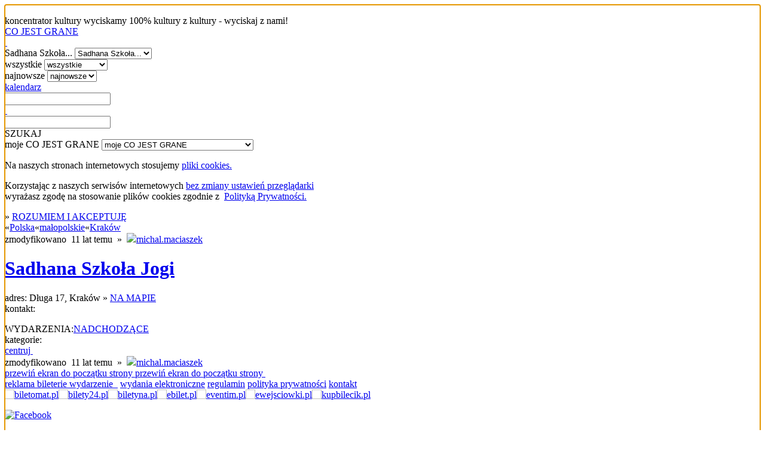

--- FILE ---
content_type: text/html; charset=utf-8
request_url: https://cojestgrane.pl/polska/malopolskie/krakow/miejsce/ata/sadhana-szkola-jogi/opis
body_size: 4394
content:
<!DOCTYPE html><html lang="pl"><head><meta charset="utf-8"><meta name="viewport" content="width=device-width, initial-scale=1.0"><title>mapa: Sadhana Szkoła Jogi, Długa 17, Kraków</title><link rel="manifest" href="/manifest.json"><meta name="theme-color" content="#888"><link rel="shortcut icon" href="https://cdn.cojestgrane.pl/i/cjg_192x192.png" type="image/jpg"><link rel="apple-touch-icon-precomposed" href="https://cdn.cojestgrane.pl/i/cjg_192x192.png" sizes="192x192"><link rel="apple-touch-icon-precomposed" href="https://cdn.cojestgrane.pl/i/cjg_96x96.png"><link rel="sitemap" type="application/xml" title="Co Jest Grane - the sitemap" href="/sitemap"><meta name="verify-v1" content="V1Lkch1jK/A75LW0+6ZCcymsrj7b95Q9yX7lHOYc6a8="><meta name="msvalidate.01" content="2AA8BB7F338F51473DD9071A53F60A54"><meta name="y_key" content="1d529535d7bf785b"><meta property="fb:admins" content="100007873158477"><meta property="og:locale" content="pl_PL"><meta property="article:publisher" content="https://www.facebook.com/cojestgranepl"><meta name="keywords" content="co jest grane,cjg,repertuar,Sadhana Szkoła Jogi,Kraków"><meta name="description" content="Mapa, zdjęcia i opis: Sadhana Szkoła Jogi, Długa 17, Kraków - "><meta name="robots" content="index,follow"><link rel="stylesheet" type="text/css" href="https://cdn.cojestgrane.pl/g/2024.11.17.min.css" charset="utf-8" />
<script type="text/javascript" src="https://code.jquery.com/jquery-2.0.3.min.js" charset="utf-8" > </script>
<script type="text/javascript" src="https://cdn.cojestgrane.pl/javascripts/jquery.mobileinit.js" charset="utf-8" > </script>
<script type="text/javascript" src="https://code.jquery.com/mobile/1.3.2/jquery.mobile-1.3.2.min.js" charset="utf-8" > </script>
<script type="text/javascript" src="https://maps.googleapis.com/maps/api/js?key=AIzaSyCRIhspzYNLfc5FxZK9Lz5vWtUJMpScAAE" charset="utf-8" > </script>
<script type="text/javascript" src="https://ewejsciowki.pl/embedded_static/embedded.js" charset="utf-8" > </script><!--[if lt IE 9]><link rel="stylesheet" type="text/css" href="https://cdn.cojestgrane.pl/g/ie-2024.11.17.min.css" charset="utf-8" />
<script type="text/javascript" src="https://cdn.cojestgrane.pl/g/ie-2024.11.17.min.js" charset="utf-8" > </script><![endif]--><script type="text/javascript" src="https://cdn.cojestgrane.pl/g/2024.11.17.min.js" charset="utf-8" > </script> <script type="text/javascript" charset="utf-8">(function(i,s,o,g,r,a,m){i['GoogleAnalyticsObject']=r;i[r]=i[r]||function(){
(i[r].q=i[r].q||[]).push(arguments)},i[r].l=1*new Date();a=s.createElement(o),
m=s.getElementsByTagName(o)[0];a.async=1;a.src=g;m.parentNode.insertBefore(a,m)
})(window,document,'script','https://www.google-analytics.com/analytics.js','ga');
ga('create', 'UA-1121530-2', 'auto');
ga('require', 'displayfeatures');
ga('require', 'linkid', 'linkid.js');
</script><script type="text/javascript" charset="utf-8">(function(h,o,u,n,d) {
  h=h[d]=h[d]||{q:[],onReady:function(c){h.q.push(c)}}
  d=o.createElement(u);d.async=1;d.src=n
  n=o.getElementsByTagName(u)[0];n.parentNode.insertBefore(d,n)
})(window,document,'script','https://www.datadoghq-browser-agent.com/eu1/v5/datadog-rum.js','DD_RUM')
window.DD_RUM.onReady(function() {
  window.DD_RUM.init({
    clientToken: 'pubf9302b836449021bd556ec6bae37b77e',
    applicationId: '411b24e3-432f-488a-b8c3-bc9e1089cf6b',
    // `site` refers to the Datadog site parameter of your organization
    // see https://docs.datadoghq.com/getting_started/site/
    site: 'datadoghq.eu',
    service: 'cojestgrane',
    env: 'prd',
    // Specify a version number to identify the deployed version of your application in Datadog
    version: '2024.11.17',
    // COST OPTIMIZATION: Reduced from 100% to 10% - saves 90% on RUM costs
    sessionSampleRate: 10,
    // COST OPTIMIZATION: Reduced from 10% to 5% of sampled sessions
    sessionReplaySampleRate: 5,
    trackUserInteractions: true,
    trackResources: true,
    trackLongTasks: true,
    defaultPrivacyLevel: 'mask-user-input',
  });
})</script></head><body><div data-role="page" id="location-L:ata-details}" data-url="/polska/malopolskie/krakow/miejsce/ata/sadhana-szkola-jogi/opis"><a id="poczatek" name="poczatek" data-ajax="false" data-enhance="false">&nbsp;</a><div class="ui-layout ly-s"> <div data-role="header" data-id="site-header"><div class="ui-sticked-header"><div class="ui-site-header"><div class="ui-slogan">koncentrator kultury
 <span>wyciskamy 100% kultury z kultury - wyciskaj z nami!</span></div><div class="ui-site-logo"><a id="site-home" href="http://cojestgrane.pl" title="CO JEST GRANE - koncentrator kultury"><span>CO JEST GRANE</span><div class="ui-nonslogan">&nbsp;</div></a></div><div class="ui-site-search"><div class="ui-wrapper"><div data-role="jump-menu" class="ui-by-geo"><select name="geo-filter" data-inline="true" data-icon="map-marker"><option value="/polska/malopolskie/krakow/miejsce/ata/sadhana-szkola-jogi/jest" selected> 
Sadhana Szkoła...</option><option value="/polska/jest"> 
Polska: 5603 </option><option value="/polska/malopolskie/jest"> 
małopolskie: 838 </option><option value="/polska/malopolskie/krakow/jest"> 
Kraków: 602 </option><option value="/polska/malopolskie/brzesko/jest"> 
Brzesko: 11 </option><option value="/polska/malopolskie/gorlice/jest"> 
Gorlice: 17 </option><option value="/polska/malopolskie/krakow/jest"> 
Kraków: 602 </option><option value="/polska/malopolskie/nowy-sacz/jest"> 
Nowy Sącz: 22 </option><option value="/polska/malopolskie/nowy-targ/jest"> 
Nowy Targ: 41 </option><option value="/polska/malopolskie/oswiecim/jest"> 
Oświęcim: 74 </option><option value="/polska/malopolskie/tarnow/jest"> 
Tarnów: 46 </option><option value="/polska/malopolskie/zakopane/jest"> 
Zakopane: 18 </option><option value="#region-cities"> 
więcej...</option></select></div><div data-role="jump-menu" class="ui-by-cat"><select name="cat-filter" data-inline="true" data-icon="tag"><option value="/polska/malopolskie/krakow/miejsce/ata/sadhana-szkola-jogi/jest" selected> 
wszystkie</option><option value="/polska/malopolskie/krakow/miejsce/ata/sadhana-szkola-jogi/kino/jest"> 
kino: 0 </option><option value="/polska/malopolskie/krakow/miejsce/ata/sadhana-szkola-jogi/literatura/jest"> 
literatura: 0 </option><option value="/polska/malopolskie/krakow/miejsce/ata/sadhana-szkola-jogi/muzyka/jest"> 
muzyka: 0 </option><option value="/polska/malopolskie/krakow/miejsce/ata/sadhana-szkola-jogi/samorozwoj/jest"> 
samorozwój: 0 </option><option value="/polska/malopolskie/krakow/miejsce/ata/sadhana-szkola-jogi/sztuka/jest"> 
sztuka: 0 </option><option value="/polska/malopolskie/krakow/miejsce/ata/sadhana-szkola-jogi/teatr/jest"> 
teatr: 0 </option></select></div><div data-role="jump-menu" class="ui-by-time"><select name="time-filter" data-inline="true" data-icon="time"><option value="/"> 
najnowsze</option><option value="/polska/malopolskie/krakow/miejsce/ata/sadhana-szkola-jogi/bylo"> 
było: 1 </option></select></div><div class="ui-by-day"><span data-role="by-day" data-template="/polska/malopolskie/krakow/miejsce/ata/sadhana-szkola-jogi/jest?szukaj=:day"><a href="#" data-role="button" data-mini="true" data-inline="true" title="wybierz dzień" data-icon="list-alt" data-iconpos="right"><span class="ui-label">kalendarz </span><input id="by-day" name="by-day" type="text"></a></span></div><input id="site-search" type="text" data-role="search" data-url="/polska/malopolskie/krakow/miejsce/ata/sadhana-szkola-jogi/jest" data-xhr="false" data-selector-launch="#search-launch:eq(0)" data-param-query="szukaj" value=""></div><div class="ui-search-launch"><a id="search-launch" data-role="button" data-mini="true" data-inline="true" data-icon="fasearch" data-iconpos="notext">SZUKAJ</a></div></div><div class="ui-site-profile"> <div data-role="jump-menu" data-ajax="false" class="ui-profile-menu"><select name="profile-scope" data-inline="true" data-icon="user"><option data-placeholder="true">moje CO JEST GRANE</option><option value="/dodaj-wydarzenie">DODAJ WYDARZENIE</option><option value="/zamow-reklame">ZAMÓW REKLAMĘ</option><option value="/login-profil">logowanie</option><option value="/dodaj-profil">rejestracja</option><option value="/odzyskaj-profil">zapomniane hasło i odzyskanie dostępu</option></select></div></div></div></div></div><div data-role="content"><div id="page-content" class="ui-page-content"><div class="clear"></div><div class="ui-cookies-acceptance ui-centered-column"><p>Na naszych stronach internetowych stosujemy <a href="http://pl.wikipedia.org/wiki/Ciasteczko" target="_blank">pliki cookies. </a></p><p>Korzystając z&nbsp;naszych serwisów internetowych <a href="http://pl.wikipedia.org/wiki/Ciasteczko#Blokowanie_cookie" target="_blank">bez zmiany ustawień przeglądarki </a><br>wyrażasz zgodę na stosowanie plików cookies zgodnie 
z&nbsp; <a href="/polityka-prywatnosci" target="_blank">Polityką Prywatności.</a></p><span class="extra">&raquo; </span><a id="accept-cookies" href="/cookies?next=/polska/malopolskie/krakow/miejsce/ata/sadhana-szkola-jogi/opis&amp;accept=yes" rel="nofollow">ROZUMIEM I AKCEPTUJĘ</a></div><div class="ui-site-content"><nav class="ui-geo-prev">&laquo;<span itemscope itemtype="http://data-vocabulary.org/Breadcrumb"><a href="/polska/jest" title="Polska - CO JEST GRANE" itemprop="url"><span itemprop="title" class="ultra">Polska</span></a></span>&laquo;<span itemscope itemtype="http://data-vocabulary.org/Breadcrumb"><a href="/polska/malopolskie/jest" title="małopolskie - CO JEST GRANE" itemprop="url"><span itemprop="title" class="ultra">małopolskie</span></a></span>&laquo;<span itemscope itemtype="http://data-vocabulary.org/Breadcrumb"><a href="/polska/malopolskie/krakow/jest" title="Kraków - CO JEST GRANE" itemprop="url"><span itemprop="title" class="ultra">Kraków</span></a></span></nav><div class="ui-summary"><div class="ui-content-toolbox"></div>zmodyfikowano &nbsp;<span class="ui-timestamp">11 lat temu</span>&nbsp; &raquo; &nbsp;<span itemscope="" itemtype="http://data-vocabulary.org/Person" rel="author"><a itemprop="url" href="/profil/michal.maciaszek/wydarzenia" class="ui-creator-label"><img itemprop="photo" src="https://cdn.cojestgrane.pl/p/t/2rmh.jpeg"><span itemprop="name" class="uppercase">michal.maciaszek</span></a></span></div><div itemscope itemtype="http://schema.org/Place" itemprop="location">   <h1 class="ui-geo-title"> <a href="/polska/malopolskie/krakow/miejsce/ata/sadhana-szkola-jogi/opis" title="Sadhana Szkoła Jogi: opis, zdjęcia i mapa" itemprop="url"><span itemprop="name">Sadhana Szkoła Jogi</span></a></h1><nav class="ui-geo-next"><span class="ui-label gray uppercase">adres: </span><span itemscope itemtype="http://schema.org/PostalAddress" itemprop="address"><span itemprop="streetAddress" class="ui-address">Długa 17</span>,  <span itemprop="postalCode" content=""></span><span itemprop="addressLocality" class="ui-name-city">Kraków</span> <span class="extra">&raquo; </span></span> <a href="/polska/malopolskie/krakow/miejsce/ata/sadhana-szkola-jogi/opis" title="Sadhana Szkoła Jogi: opis, zdjęcia i mapa" itemprop="map"><span class="extra">NA MAPIE</span></a><div class="ui-contact-info"><span class="ui-label gray uppercase">kontakt: </span><p><a href=""></a></p></div></nav><nav class="ui-geo-next"><span class="ui-label gray uppercase">WYDARZENIA:</span><a href="/polska/malopolskie/krakow/miejsce/ata/sadhana-szkola-jogi/jest" title="CO JEST GRANE: - 0">NADCHODZĄCE</a></nav><nav class="ui-geo-next"><span class="ui-label gray uppercase">kategorie: </span></nav><div class="ui-location"><div class="ui-aside rigth"><span itemscope itemtype="http://schema.org/GeoCoordinates" itemprop="geo"><span itemprop="latitude" content="0"></span><span itemprop="longitude" content="0"></span></span><input name="geoLatitude" type="hidden" value="0"><input name="geoLongitude" type="hidden" value="0"><div id="geoMap" data-role="geomap" data-geo-latitude="input[name='geoLatitude']:eq(0)" data-geo-longitude="input[name='geoLongitude']:eq(0)" data-controls="div#geoMapControls" data-init-current-zoom="18" data-lock-current-marker="true" class="ui-geo-map"></div><div id="geoMapControls" data-role="controlgroup" data-mini="true" data-type="horizontal"><a id="ctrlMarkerCenter" href="#" data-role="button" data-icon="star">centruj</a></div></div><div id="details" class="ui-details left"><div></div><div itemprop="description" id="details"></div></div><div class="clear"></div><div class="ui-summary"><div class="ui-content-toolbox"></div>zmodyfikowano &nbsp;<span class="ui-timestamp">11 lat temu</span>&nbsp; &raquo; &nbsp;<span itemscope="" itemtype="http://data-vocabulary.org/Person" rel="author"><a itemprop="url" href="/profil/michal.maciaszek/wydarzenia" class="ui-creator-label"><img itemprop="photo" src="https://cdn.cojestgrane.pl/p/t/2rmh.jpeg"><span itemprop="name" class="uppercase">michal.maciaszek</span></a></span></div></div></div></div></div></div><div data-role="footer" data-id="site-footer"><a href="#poczatek" data-role="button" data-inline="true" data-icon="arrow-up" data-mini="true" data-iconpos="notext" data-ajax="false" class="left ui-gotop">przewiń ekran do początku strony</a><a href="#poczatek" data-role="button" data-inline="true" data-icon="arrow-up" data-mini="true" data-iconpos="notext" data-ajax="false" class="right ui-gotop">przewiń ekran do początku strony</a><div class="ui-menu"><a href="/reklama" data-role="button" data-mini="true" data-inline="true"> <span class="extra">reklama </span></a>    <a href="/bileterie" data-role="button" data-mini="true" data-inline="true"> <span class="extra">bileterie </span></a>    <a href="/dodaj-wydarzenie" data-role="button" data-mini="true" data-inline="true" rel="external" data-icon="plus" class="ui-ticket"> <span class="white">wydarzenie </span></a> <a href="/wydania-elektroniczne" data-role="button" data-mini="true" data-inline="true"> <span class="extra">wydania elektroniczne</span></a> <a href="/regulamin" data-role="button" data-inline="true" data-mini="true"> <span class="extra">regulamin</span></a> <a href="/polityka-prywatnosci" data-role="button" data-inline="true" data-mini="true"> <span class="extra">polityka prywatności</span></a>    <a href="/kontakt" data-role="button" data-mini="true" data-inline="true"> <span class="extra">kontakt </span></a><br><a href="/polska?szukaj=biletomat" data-role="button" data-mini="true" data-inline="true"><img width="94" height="67" src="https://cdn.cojestgrane.pl/b/biletomat-120x84.png" border="0" alt="biletomat.pl"></a><a href="/polska?szukaj=bilety24" data-role="button" data-mini="true" data-inline="true"><img width="94" height="67" src="https://cdn.cojestgrane.pl/b/bilety24-120x84.png" border="0" alt="bilety24.pl"></a><a href="/polska?szukaj=biletyna" data-role="button" data-mini="true" data-inline="true"><img width="94" height="67" src="https://cdn.cojestgrane.pl/b/biletyna-120x84.png" border="0" alt="biletyna.pl"></a><a href="/polska?szukaj=ebilet" data-role="button" data-mini="true" data-inline="true"><img width="94" height="67" src="https://cdn.cojestgrane.pl/b/ebilet-120x84.png" border="0" alt="ebilet.pl"></a><a href="/polska?szukaj=eventim" data-role="button" data-mini="true" data-inline="true"><img width="94" height="67" src="https://cdn.cojestgrane.pl/b/eventim-120x84-20241222T1454.png" border="0" alt="eventim.pl"></a><a href="/polska?szukaj=ewejsciowki" data-role="button" data-mini="true" data-inline="true"><img width="94" height="67" src="https://cdn.cojestgrane.pl/b/ewejsciowki_pl-120x84.png" border="0" alt="ewejsciowki.pl"></a><a href="/polska?szukaj=kupbilecik" data-role="button" data-mini="true" data-inline="true"><img width="94" height="67" src="https://cdn.cojestgrane.pl/b/kupbilecik-120x84.png" border="0" alt="kupbilecik.pl"></a><br><p class="ui-social-icons"><a href="https://www.facebook.com/cojestgranepl" rel="external" title="CO JEST GRANE na Facebook" class="ui-social-icon"><img src="https://cdn.cojestgrane.pl/i/s/facebook.png" border="0" alt="Facebook" width="32" height="32"></a></p></div></div></div><div id="buy-tickets" data-role="popup" data-position-to="window" data-history="false"><p class="ui-help-title">Wybierz kasę biletową:</p><div></div><a href="#" data-rel="back" data-role="button" data-theme="a">ZAMKNIJ</a></div></div></body><script type="text/javascript">
(function() {
  if ('serviceWorker' in navigator) {
    navigator.serviceWorker.register('https://cojestgrane.pl/sw.js').then(function(reg) {
      return console.log("serviceWorker installed");
    })["catch"](function(err) {
      return console.error("serviceWorker problem:", err);
    });
  }

}).call(this);
</script></html>